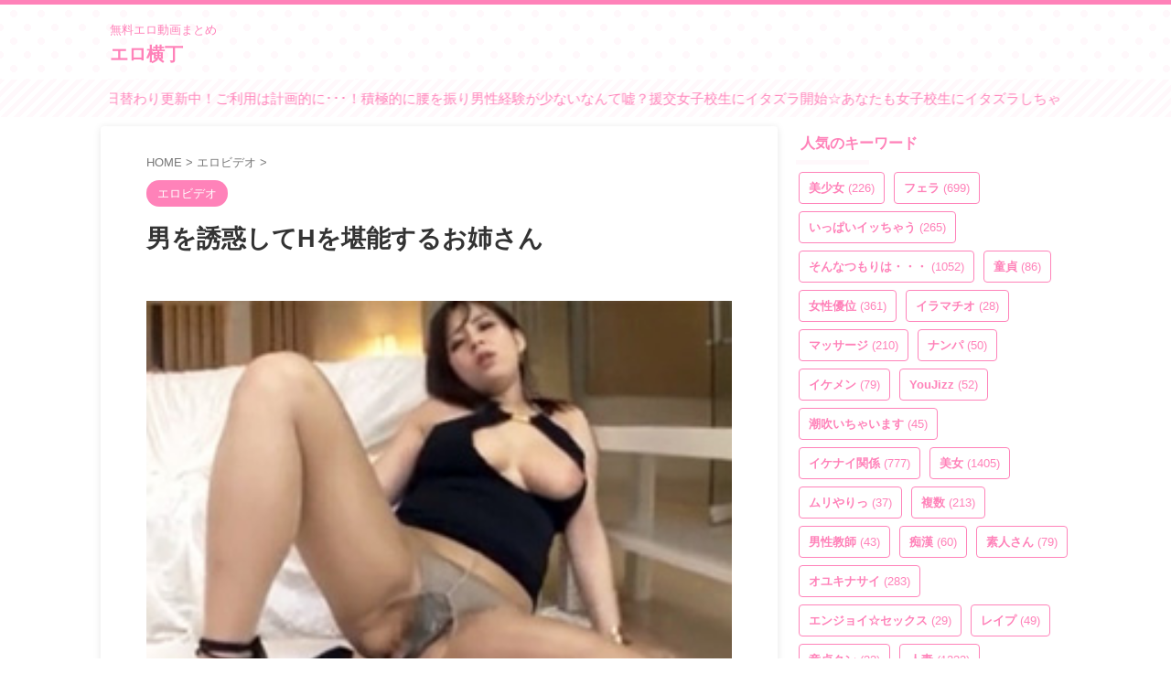

--- FILE ---
content_type: text/html; charset=Shift_jis
request_url: https://ad.duga.jp/dynamic/42563/01/?mode=1
body_size: 27404
content:
<html>
<head>
<meta name="robots" content="noindex,follow">
<meta http-equiv="content-type" content="text/html; charset=shift_jis">
<title>DUGA</title>
</head>
<body bgcolor="#FFFFFF">

<style type="text/css">
/*** ローディングアニメーション ***/
.fading-circle {
	width: 40px;
	height: 40px;
	position: relative;
}
.fading-circle .circle {
	width: 100%;
	height: 100%;
	position: absolute;
	left: 0;
	top: 0;
}
.fading-circle .circle:before {
	content: "";
	display: block;
	margin: 0 auto;
	width: 15%;
	height: 15%;
	background-color: #FFF;
	border-radius: 100%;
	animation: circlefadedelay 1200ms linear infinite both;
}
.fading-circle .circle2 { transform: rotate(30deg); }
.fading-circle .circle3 { transform: rotate(60deg); }
.fading-circle .circle4 { transform: rotate(90deg); }
.fading-circle .circle5 { transform: rotate(120deg); }
.fading-circle .circle6 { transform: rotate(150deg); }
.fading-circle .circle7 { transform: rotate(180deg); }
.fading-circle .circle8 { transform: rotate(210deg); }
.fading-circle .circle9 { transform: rotate(240deg); }
.fading-circle .circle10 { transform: rotate(270deg); }
.fading-circle .circle11 { transform: rotate(300deg); }
.fading-circle .circle12 { transform: rotate(330deg); }
.fading-circle .circle2:before { animation-delay: -1100ms; }
.fading-circle .circle3:before { animation-delay: -1000ms; }
.fading-circle .circle4:before { animation-delay: -900ms; }
.fading-circle .circle5:before { animation-delay: -800ms; }
.fading-circle .circle6:before { animation-delay: -700ms; }
.fading-circle .circle7:before { animation-delay: -600ms; }
.fading-circle .circle8:before { animation-delay: -500ms; }
.fading-circle .circle9:before { animation-delay: -400ms; }
.fading-circle .circle10:before { animation-delay: -300ms; }
.fading-circle .circle11:before { animation-delay: -200ms; }
.fading-circle .circle12:before { animation-delay: -100ms; }
@keyframes circlefadedelay {
	0% { opacity: 1; }
	100% { opacity: 0; }
}
.fading-circle:not(:target) {
	display: none\9;	/* IE9,10 */
}
@media all and (-ms-high-contrast: none) {
	.fading-circle:not(:target) {
		display: block;	/* IE10以上 */
	}
}
</style>

<script language="JavaScript">
<!--
/**************************************************************
 *  その他の関数
 **************************************************************/
function loadScript(src, callback, charset) {
    var done = false;
    var head = document.getElementsByTagName('head')[0];
    var script = document.createElement('script');
	script.type = 'text/javascript';
	if (charset) { script.charset = charset; }
    script.src = src;
    head.appendChild(script);
    // Attach handlers for all browsers
    script.onload = script.onreadystatechange = function() {
        if ( !done && (!this.readyState ||
                this.readyState === "loaded" || this.readyState === "complete") ) {
            done = true;
            callback();
            // Handle memory leak in IE
            script.onload = script.onreadystatechange = null;
            if ( head && script.parentNode ) {
                head.removeChild( script );
            }
        }
    };
}

function getClientCareer() {
	var strClientCareer = 'pc';
	if (navigator.userAgent.match(/(iPhone|iPad|iPod|iPod touch);/i)) {
		if (RegExp.$1 == 'iPad') {
			strClientCareer = 'ipad';
		} else {
			strClientCareer = 'iphone';
		}
	}
	if (navigator.userAgent.match(/(Android) [0-9\.]+;|(Android)DownloadManager| (Silk)\/|(googlebot-mobile)/i)) {
		if (RegExp.$1 == 'Silk' || navigator.userAgent.match(/ SC-01C /) || !navigator.userAgent.match(/ Mobile /)) {
			strClientCareer = 'android-tablet';
		} else {
			strClientCareer = 'android';
		}
	}
	return strClientCareer;
}

// Google Analytics
function google_analytics_send_event(uid, category, action, label, value) {
	loadScript("https://www.googletagmanager.com/gtag/js?id=" + GA_MEASUREMENT_ID, function () {
		window.dataLayer = window.dataLayer || [];
		function gtag(){ dataLayer.push(arguments); }
		gtag('js', new Date());
	
		gtag('config', GA_MEASUREMENT_ID, {
			'user_id': uid,
			'send_page_view': false
		});
		  
		gtag('event', action, {
			'event_category': category,
			'event_label': label,
			'value': value
		});
	}, 'UTF-8');
}

/**************************************************************
 *  初期化処理
 **************************************************************/
 var GA_MEASUREMENT_ID = "UA-33035204-4";
 // var GA_MEASUREMENT_ID = "UA-134544554-1"; // 開発用

// 変数の設定
var objProductData = new Object();
objProductData['url']      = new Object();
objProductData['contname'] = new Object();
objProductData['thumb']    = new Object();
objProductData['flv']      = new Object();
objProductData['desc']     = new Object();
var objColors = new Object();
var objConfig = new Object();
var objPlayList = new Array();

objProductData['url']['1']      = "http://click.duga.jp/ppv/tengoku-0017/42563-01";
objProductData['contname']['1'] = "素人投稿 飲尿娘 望19歳OL PART2";
objProductData['thumb']['1']    = "https://pic.duga.jp/unsecure/tengoku/0017/noauth";
objProductData['flv']['1']      = "https://flv.duga.jp/unsecure/tengoku/0017/noauth";
objProductData['desc']['1']     = "前回は沢山おしっことザーメンを飲んでくれた19歳のOL「望」今回もたっぷり飲んでくれました。まずはザーメンをたっぷり飲ませてもらいます。太股に発...";
objPlayList.push({'rank':"1", 'url':"http://click.duga.jp/ppv/tengoku-0017/42563-01", 'contname':"素人投稿 飲尿娘 望19歳OL PART2", 'thumb':"https://pic.duga.jp/unsecure/tengoku/0017/noauth", 'flv':"https://flv.duga.jp/unsecure/tengoku/0017/noauth", 'desc':"前回は沢山おしっことザーメンを飲んでくれた19歳のOL「望」今回もたっぷり飲んでくれました。まずはザーメンをたっぷり飲ませてもらいます。太股に発..."});
objProductData['url']['2']      = "http://click.duga.jp/ppv/shoihoi-0028/42563-01";
objProductData['contname']['2'] = "純度1万％の笑顔 ホンモノ天使ちゃん3連発06";
objProductData['thumb']['2']    = "https://pic.duga.jp/unsecure/shoihoi/0028/noauth";
objProductData['flv']['2']      = "https://flv.duga.jp/unsecure/shoihoi/0028/noauth";
objProductData['desc']['2']     = "このパッケージが気になった方は、絶対に見た方が良い作品です。写真から期待した以上の天使が3名、期待した以上の可愛らしくも濃厚なエロさを堪能さ...";
objPlayList.push({'rank':"2", 'url':"http://click.duga.jp/ppv/shoihoi-0028/42563-01", 'contname':"純度1万％の笑顔 ホンモノ天使ちゃん3連発06", 'thumb':"https://pic.duga.jp/unsecure/shoihoi/0028/noauth", 'flv':"https://flv.duga.jp/unsecure/shoihoi/0028/noauth", 'desc':"このパッケージが気になった方は、絶対に見た方が良い作品です。写真から期待した以上の天使が3名、期待した以上の可愛らしくも濃厚なエロさを堪能さ..."});
objProductData['url']['3']      = "http://click.duga.jp/ppv/naturalhigh-3131/42563-01";
objProductData['contname']['3'] = "美少女捕獲アヘとろ肉便器2";
objProductData['thumb']['3']    = "https://pic.duga.jp/unsecure/naturalhigh/3131/noauth";
objProductData['flv']['3']      = "https://flv.duga.jp/unsecure/naturalhigh/3131/noauth";
objProductData['desc']['3']     = "帰宅する美少女が突如として生贄に！人目を盗んで近づき接触！感度を狂わせるリキッドを口に流し込みガムテ封印！自由を奪ってトランクに収納したらア...";
objPlayList.push({'rank':"3", 'url':"http://click.duga.jp/ppv/naturalhigh-3131/42563-01", 'contname':"美少女捕獲アヘとろ肉便器2", 'thumb':"https://pic.duga.jp/unsecure/naturalhigh/3131/noauth", 'flv':"https://flv.duga.jp/unsecure/naturalhigh/3131/noauth", 'desc':"帰宅する美少女が突如として生贄に！人目を盗んで近づき接触！感度を狂わせるリキッドを口に流し込みガムテ封印！自由を奪ってトランクに収納したらア..."});
objProductData['url']['4']      = "http://click.duga.jp/ppv/peters-2059/42563-01";
objProductData['contname']['4'] = "ガチナンパ！ 時間内に4発！チ○ポ早ヌキゲーム";
objProductData['thumb']['4']    = "https://pic.duga.jp/unsecure/peters/2059/noauth";
objProductData['flv']['4']      = "https://flv.duga.jp/unsecure/peters/2059/noauth";
objProductData['desc']['4']     = "賞金ゲットの為にどんどん大胆になる女子たちに超興奮！撮り下し5人！ヌキどころ満載！総発射数25発！賞金のコト忘れて感じまくってイキまくりしてま...";
objPlayList.push({'rank':"4", 'url':"http://click.duga.jp/ppv/peters-2059/42563-01", 'contname':"ガチナンパ！ 時間内に4発！チ○ポ早ヌキゲーム", 'thumb':"https://pic.duga.jp/unsecure/peters/2059/noauth", 'flv':"https://flv.duga.jp/unsecure/peters/2059/noauth", 'desc':"賞金ゲットの為にどんどん大胆になる女子たちに超興奮！撮り下し5人！ヌキどころ満載！総発射数25発！賞金のコト忘れて感じまくってイキまくりしてま..."});
objProductData['url']['5']      = "http://click.duga.jp/ppv/prestige-5832/42563-01";
objProductData['contname']['5'] = "イ●スタやりたガール。 4";
objProductData['thumb']['5']    = "https://pic.duga.jp/unsecure/prestige/5832/noauth";
objProductData['flv']['5']      = "https://flv.duga.jp/unsecure/prestige/5832/noauth";
objProductData['desc']['5']     = "イ○スタグラムで自慢の美ボディをUPするいかにも軽そうなドエロい女子に直接コンタクトを取り、どうにかしてSEXしてヤろう！という、新時代SNSナンパ...";
objPlayList.push({'rank':"5", 'url':"http://click.duga.jp/ppv/prestige-5832/42563-01", 'contname':"イ●スタやりたガール。 4", 'thumb':"https://pic.duga.jp/unsecure/prestige/5832/noauth", 'flv':"https://flv.duga.jp/unsecure/prestige/5832/noauth", 'desc':"イ○スタグラムで自慢の美ボディをUPするいかにも軽そうなドエロい女子に直接コンタクトを取り、どうにかしてSEXしてヤろう！という、新時代SNSナンパ..."});
objProductData['url']['6']      = "http://click.duga.jp/ppv/cosplay-0558/42563-01";
objProductData['contname']['6'] = "ハメ撮りセックスフレンズVOL.8";
objProductData['thumb']['6']    = "https://pic.duga.jp/unsecure/cosplay/0558/noauth";
objProductData['flv']['6']      = "https://flv.duga.jp/unsecure/cosplay/0558/noauth";
objProductData['desc']['6']     = "彼氏の事は好きだけど…彼とのHは何か物足りないし全然満足できない！そんな本当はドスケベで変態な女の子が恋人では満たされない快楽を求め彷徨い見つ...";
objPlayList.push({'rank':"6", 'url':"http://click.duga.jp/ppv/cosplay-0558/42563-01", 'contname':"ハメ撮りセックスフレンズVOL.8", 'thumb':"https://pic.duga.jp/unsecure/cosplay/0558/noauth", 'flv':"https://flv.duga.jp/unsecure/cosplay/0558/noauth", 'desc':"彼氏の事は好きだけど…彼とのHは何か物足りないし全然満足できない！そんな本当はドスケベで変態な女の子が恋人では満たされない快楽を求め彷徨い見つ..."});
objProductData['url']['7']      = "http://click.duga.jp/ppv/sekimen-0634/42563-01";
objProductData['contname']['7'] = "DK童貞くんを甘えさせて優しくセックスを教えて筆おろし";
objProductData['thumb']['7']    = "https://pic.duga.jp/unsecure/sekimen/0634/noauth";
objProductData['flv']['7']      = "https://flv.duga.jp/unsecure/sekimen/0634/noauth";
objProductData['desc']['7']     = "授業終わりの●生を凸ガチナンパ／／童貞男子の悩みを聞いてもらいましたww女性に対して自信のない悩める男子に授乳手コキ、くぱぁおまんこ観察、相互...";
objPlayList.push({'rank':"7", 'url':"http://click.duga.jp/ppv/sekimen-0634/42563-01", 'contname':"DK童貞くんを甘えさせて優しくセックスを教えて筆おろし", 'thumb':"https://pic.duga.jp/unsecure/sekimen/0634/noauth", 'flv':"https://flv.duga.jp/unsecure/sekimen/0634/noauth", 'desc':"授業終わりの●生を凸ガチナンパ／／童貞男子の悩みを聞いてもらいましたww女性に対して自信のない悩める男子に授乳手コキ、くぱぁおまんこ観察、相互..."});
objProductData['url']['8']      = "http://click.duga.jp/ppv/enanpadx-0498/42563-01";
objProductData['contname']['8'] = "焦らしアクメでストレス爆発！4発搾精！";
objProductData['thumb']['8']    = "https://pic.duga.jp/unsecure/enanpadx/0498/noauth";
objProductData['flv']['8']      = "https://flv.duga.jp/unsecure/enanpadx/0498/noauth";
objProductData['desc']['8']     = "小動物みたいに可愛らしい顔立ちですが身長がまぁまぁ高く170弱くらいありそうなモデル体型のさくらさん。【ハイライト】オチ○チンと言うだけで照れて...";
objPlayList.push({'rank':"8", 'url':"http://click.duga.jp/ppv/enanpadx-0498/42563-01", 'contname':"焦らしアクメでストレス爆発！4発搾精！", 'thumb':"https://pic.duga.jp/unsecure/enanpadx/0498/noauth", 'flv':"https://flv.duga.jp/unsecure/enanpadx/0498/noauth", 'desc':"小動物みたいに可愛らしい顔立ちですが身長がまぁまぁ高く170弱くらいありそうなモデル体型のさくらさん。【ハイライト】オチ○チンと言うだけで照れて..."});
objProductData['url']['9']      = "http://click.duga.jp/ppv/mbm-0364/42563-01";
objProductData['contname']['9'] = "神回ベスト【うぶ娘急速淫乱アップデート編】36人8時間";
objProductData['thumb']['9']    = "https://pic.duga.jp/unsecure/mbm/0364/noauth";
objProductData['flv']['9']      = "https://flv.duga.jp/unsecure/mbm/0364/noauth";
objProductData['desc']['9']     = "素人さんが魅せる、ふとしたキッカケで魔が差してSEXまでしてしまう、リアルな瞬間を捕らえたナンパ傑作選。清楚で真面目そうな美少女から、ちょっと...";
objPlayList.push({'rank':"9", 'url':"http://click.duga.jp/ppv/mbm-0364/42563-01", 'contname':"神回ベスト【うぶ娘急速淫乱アップデート編】36人8時間", 'thumb':"https://pic.duga.jp/unsecure/mbm/0364/noauth", 'flv':"https://flv.duga.jp/unsecure/mbm/0364/noauth", 'desc':"素人さんが魅せる、ふとしたキッカケで魔が差してSEXまでしてしまう、リアルな瞬間を捕らえたナンパ傑作選。清楚で真面目そうな美少女から、ちょっと..."});
objProductData['url']['10']      = "http://click.duga.jp/ppv/naturalhigh-2996/42563-01";
objProductData['contname']['10'] = "美少女捕獲アへとろ肉便器 ターゲット:華奢ちっぱい";
objProductData['thumb']['10']    = "https://pic.duga.jp/unsecure/naturalhigh/2996/noauth";
objProductData['flv']['10']      = "https://flv.duga.jp/unsecure/naturalhigh/2996/noauth";
objProductData['desc']['10']     = "帰宅を急ぐショートカット美少女に忍び寄る黒い影！人目を盗んで少女に声をかけると感度が増すリキッドに口に流し込みガムテで封印！自由を奪ってトラ...";
objPlayList.push({'rank':"10", 'url':"http://click.duga.jp/ppv/naturalhigh-2996/42563-01", 'contname':"美少女捕獲アへとろ肉便器 ターゲット:華奢ちっぱい", 'thumb':"https://pic.duga.jp/unsecure/naturalhigh/2996/noauth", 'flv':"https://flv.duga.jp/unsecure/naturalhigh/2996/noauth", 'desc':"帰宅を急ぐショートカット美少女に忍び寄る黒い影！人目を盗んで少女に声をかけると感度が増すリキッドに口に流し込みガムテで封印！自由を奪ってトラ..."});
objProductData['url']['11']      = "http://click.duga.jp/ppv/cosplay-0553/42563-01";
objProductData['contname']['11'] = "ハメ撮りセックスフレンズVOL.3";
objProductData['thumb']['11']    = "https://pic.duga.jp/unsecure/cosplay/0553/noauth";
objProductData['flv']['11']      = "https://flv.duga.jp/unsecure/cosplay/0553/noauth";
objProductData['desc']['11']     = "彼氏の事は好きだけど…彼とのHは何か物足りないし全然満足できない！そんな本当はドスケベで変態な女の子が恋人では満たされない快楽を求め彷徨い見つ...";
objPlayList.push({'rank':"11", 'url':"http://click.duga.jp/ppv/cosplay-0553/42563-01", 'contname':"ハメ撮りセックスフレンズVOL.3", 'thumb':"https://pic.duga.jp/unsecure/cosplay/0553/noauth", 'flv':"https://flv.duga.jp/unsecure/cosplay/0553/noauth", 'desc':"彼氏の事は好きだけど…彼とのHは何か物足りないし全然満足できない！そんな本当はドスケベで変態な女の子が恋人では満たされない快楽を求め彷徨い見つ..."});
objProductData['url']['12']      = "http://click.duga.jp/ppv/sekimen-0439/42563-01";
objProductData['contname']['12'] = "ウブな看護師さんが童貞君に生中出し筆おろしSPECIAL！";
objProductData['thumb']['12']    = "https://pic.duga.jp/unsecure/sekimen/0439/noauth";
objProductData['flv']['12']      = "https://flv.duga.jp/unsecure/sekimen/0439/noauth";
objProductData['desc']['12']     = "天使のような優しさあふれるキレイな看護師さんたちが早漏に悩む童貞君の暴発改善のお手伝いしてもらうことに！日々仕事で男性器には慣れているようで...";
objPlayList.push({'rank':"12", 'url':"http://click.duga.jp/ppv/sekimen-0439/42563-01", 'contname':"ウブな看護師さんが童貞君に生中出し筆おろしSPECIAL！", 'thumb':"https://pic.duga.jp/unsecure/sekimen/0439/noauth", 'flv':"https://flv.duga.jp/unsecure/sekimen/0439/noauth", 'desc':"天使のような優しさあふれるキレイな看護師さんたちが早漏に悩む童貞君の暴発改善のお手伝いしてもらうことに！日々仕事で男性器には慣れているようで..."});
objProductData['url']['13']      = "http://click.duga.jp/ppv/sekimen-0233/42563-01";
objProductData['contname']['13'] = "看護師さんが童貞君に生中出し筆おろしSPECIAL！";
objProductData['thumb']['13']    = "https://pic.duga.jp/unsecure/sekimen/0233/noauth";
objProductData['flv']['13']      = "https://flv.duga.jp/unsecure/sekimen/0233/noauth";
objProductData['desc']['13']     = "泌尿器科で働く美人ナースさんたちが自宅で早漏に悩む童貞君の暴発改善のお手伝いしてもらうことに！男性器慣れしているようで意外とウブな看護師さん...";
objPlayList.push({'rank':"13", 'url':"http://click.duga.jp/ppv/sekimen-0233/42563-01", 'contname':"看護師さんが童貞君に生中出し筆おろしSPECIAL！", 'thumb':"https://pic.duga.jp/unsecure/sekimen/0233/noauth", 'flv':"https://flv.duga.jp/unsecure/sekimen/0233/noauth", 'desc':"泌尿器科で働く美人ナースさんたちが自宅で早漏に悩む童貞君の暴発改善のお手伝いしてもらうことに！男性器慣れしているようで意外とウブな看護師さん..."});
objProductData['url']['14']      = "http://click.duga.jp/ppv/cosplay-0559/42563-01";
objProductData['contname']['14'] = "ハメ撮りセックスフレンズVOL.9";
objProductData['thumb']['14']    = "https://pic.duga.jp/unsecure/cosplay/0559/noauth";
objProductData['flv']['14']      = "https://flv.duga.jp/unsecure/cosplay/0559/noauth";
objProductData['desc']['14']     = "彼氏の事は好きだけど…彼とのHは何か物足りないし全然満足できない！そんな本当はドスケベで変態な女の子が恋人では満たされない快楽を求め彷徨い見つ...";
objPlayList.push({'rank':"14", 'url':"http://click.duga.jp/ppv/cosplay-0559/42563-01", 'contname':"ハメ撮りセックスフレンズVOL.9", 'thumb':"https://pic.duga.jp/unsecure/cosplay/0559/noauth", 'flv':"https://flv.duga.jp/unsecure/cosplay/0559/noauth", 'desc':"彼氏の事は好きだけど…彼とのHは何か物足りないし全然満足できない！そんな本当はドスケベで変態な女の子が恋人では満たされない快楽を求め彷徨い見つ..."});
objProductData['url']['15']      = "http://click.duga.jp/ppv/peters-2629/42563-01";
objProductData['contname']['15'] = "ガチナンパ！ 同窓会帰りの親友同士";
objProductData['thumb']['15']    = "https://pic.duga.jp/unsecure/peters/2629/noauth";
objProductData['flv']['15']      = "https://flv.duga.jp/unsecure/peters/2629/noauth";
objProductData['desc']['15']     = "賞金100万懸けて挑戦！勃起しちゃダメって言われても、こんなのされたらフツー勃っちゃうでしょ！エグい量の潮吹き！検証失敗バツゲーム確定！お互い...";
objPlayList.push({'rank':"15", 'url':"http://click.duga.jp/ppv/peters-2629/42563-01", 'contname':"ガチナンパ！ 同窓会帰りの親友同士", 'thumb':"https://pic.duga.jp/unsecure/peters/2629/noauth", 'flv':"https://flv.duga.jp/unsecure/peters/2629/noauth", 'desc':"賞金100万懸けて挑戦！勃起しちゃダメって言われても、こんなのされたらフツー勃っちゃうでしょ！エグい量の潮吹き！検証失敗バツゲーム確定！お互い..."});
objProductData['url']['16']      = "http://click.duga.jp/ppv/peters-1970/42563-01";
objProductData['contname']['16'] = "しつこく勧誘してくるマルチの女に見返り枕営業交渉！";
objProductData['thumb']['16']    = "https://pic.duga.jp/unsecure/peters/1970/noauth";
objProductData['flv']['16']      = "https://flv.duga.jp/unsecure/peters/1970/noauth";
objProductData['desc']['16']     = "全員エロビッチ！中出し7発！合計12発！入会をエサに問答無用の世直しセックスヤリ逃げ！見返りセックス要求したら散々渋ったクセにチンポを入れたら...";
objPlayList.push({'rank':"16", 'url':"http://click.duga.jp/ppv/peters-1970/42563-01", 'contname':"しつこく勧誘してくるマルチの女に見返り枕営業交渉！", 'thumb':"https://pic.duga.jp/unsecure/peters/1970/noauth", 'flv':"https://flv.duga.jp/unsecure/peters/1970/noauth", 'desc':"全員エロビッチ！中出し7発！合計12発！入会をエサに問答無用の世直しセックスヤリ逃げ！見返りセックス要求したら散々渋ったクセにチンポを入れたら..."});
objProductData['url']['17']      = "http://click.duga.jp/ppv/peters-1052/42563-01";
objProductData['contname']['17'] = "素人さんに生パン見せてもらった後に素股25";
objProductData['thumb']['17']    = "https://pic.duga.jp/unsecure/peters/1052/noauth";
objProductData['flv']['17']      = "https://flv.duga.jp/unsecure/peters/1052/noauth";
objProductData['desc']['17']     = "ガチ素人娘の本気度100％な感じっぷり！デカチン対面のショックで思わず大失禁？恥ずかしさと快感のW興奮効果でアソコが緩んだ素人さん6人中5人に、ハ...";
objPlayList.push({'rank':"17", 'url':"http://click.duga.jp/ppv/peters-1052/42563-01", 'contname':"素人さんに生パン見せてもらった後に素股25", 'thumb':"https://pic.duga.jp/unsecure/peters/1052/noauth", 'flv':"https://flv.duga.jp/unsecure/peters/1052/noauth", 'desc':"ガチ素人娘の本気度100％な感じっぷり！デカチン対面のショックで思わず大失禁？恥ずかしさと快感のW興奮効果でアソコが緩んだ素人さん6人中5人に、ハ..."});
objProductData['url']['18']      = "http://click.duga.jp/ppv/cosplay-0527/42563-01";
objProductData['contname']['18'] = "ハメ狂うどスケベ素人娘。 ひなたちゃん 19歳";
objProductData['thumb']['18']    = "https://pic.duga.jp/unsecure/cosplay/0527/noauth";
objProductData['flv']['18']      = "https://flv.duga.jp/unsecure/cosplay/0527/noauth";
objProductData['desc']['18']     = "お外でビラ配りのバイト中に店長に呼ばれた「ひなた」ちゃん。店内での作業中、後ろを振り返ると店長のチンポが目の前に！突然の出来事にビックリした...";
objPlayList.push({'rank':"18", 'url':"http://click.duga.jp/ppv/cosplay-0527/42563-01", 'contname':"ハメ狂うどスケベ素人娘。 ひなたちゃん 19歳", 'thumb':"https://pic.duga.jp/unsecure/cosplay/0527/noauth", 'flv':"https://flv.duga.jp/unsecure/cosplay/0527/noauth", 'desc':"お外でビラ配りのバイト中に店長に呼ばれた「ひなた」ちゃん。店内での作業中、後ろを振り返ると店長のチンポが目の前に！突然の出来事にビックリした..."});
objProductData['url']['19']      = "http://click.duga.jp/ppv/sekimen-0267/42563-01";
objProductData['contname']['19'] = "素人女子大生が童貞君の精子を30ml射精できれば100万円";
objProductData['thumb']['19']    = "https://pic.duga.jp/unsecure/sekimen/0267/noauth";
objProductData['flv']['19']      = "https://flv.duga.jp/unsecure/sekimen/0267/noauth";
objProductData['desc']['19']     = "うぶカワイイ女子大生が激ムズミッション【童貞君の精子を30ml射精できれば100万円！！】に挑戦！？賞金の目指して超照れながらも童貞ち●ちんをウブな...";
objPlayList.push({'rank':"19", 'url':"http://click.duga.jp/ppv/sekimen-0267/42563-01", 'contname':"素人女子大生が童貞君の精子を30ml射精できれば100万円", 'thumb':"https://pic.duga.jp/unsecure/sekimen/0267/noauth", 'flv':"https://flv.duga.jp/unsecure/sekimen/0267/noauth", 'desc':"うぶカワイイ女子大生が激ムズミッション【童貞君の精子を30ml射精できれば100万円！！】に挑戦！？賞金の目指して超照れながらも童貞ち●ちんをウブな..."});
objProductData['url']['20']      = "http://click.duga.jp/ppv/namahamepapa-0016/42563-01";
objProductData['contname']['20'] = "黒髪ショートのやりまん変態女子大生 第二弾！さや 20才";
objProductData['thumb']['20']    = "https://pic.duga.jp/unsecure/namahamepapa/0016/noauth";
objProductData['flv']['20']      = "https://flv.duga.jp/unsecure/namahamepapa/0016/noauth";
objProductData['desc']['20']     = "完全個人撮影のプライベート動画です。第一弾で人気があったので、さやをまたハメ撮りしました！性欲が溜まると学校帰りに会いに来る彼女。私が仕事を...";
objPlayList.push({'rank':"20", 'url':"http://click.duga.jp/ppv/namahamepapa-0016/42563-01", 'contname':"黒髪ショートのやりまん変態女子大生 第二弾！さや 20才", 'thumb':"https://pic.duga.jp/unsecure/namahamepapa/0016/noauth", 'flv':"https://flv.duga.jp/unsecure/namahamepapa/0016/noauth", 'desc':"完全個人撮影のプライベート動画です。第一弾で人気があったので、さやをまたハメ撮りしました！性欲が溜まると学校帰りに会いに来る彼女。私が仕事を..."});

objColors['bgcolor']     = "#FFFFFF";
objColors['txtcolor1']   = "#AA0055";
objColors['txtcolor2']   = "#000000";
objColors['tablecolor1'] = "#EFDEFF";

objConfig['agentid']   = "42563";
objConfig['bannerid']  = "01";
objConfig['customid']  = "01";
objConfig['mode']      = "1";
objConfig['referer']   = "https://eroyokochou.com/13420/";
objConfig['adurl']     = "https://ad.duga.jp/dynamic/42563/01/?mode=1";
objConfig['csswidth']  = "420";
objConfig['cssheight'] = "180";

function initAdCustom() {
	// 端末情報の取得
    var isIE;
    var ieVersion;
	var userAgent = window.navigator.userAgent.toLowerCase();
	if( userAgent.match(/(msie|MSIE)/) || userAgent.match(/(T|t)rident/) ) {
	    isIE = true;
	    ieVersion = userAgent.match(/((msie|MSIE)\s|rv:)([\d\.]+)/)[3];
	    ieVersion = parseInt(ieVersion);
	} else {
	    isIE = false;
	}

	if (isIE && ieVersion <= 8) {
		// Flash版
		var strSWFPath = '/flash/adcustom/adcustom-1.9_420x180.swf';
		var id = 1;
		var strFlashVars = new Array();
		var objtype = "";
		var htmltag = "";
		for (var varname in objProductData) {
			var strTypeVars = new Array();
			objtype = varname;
			for (var rank in objProductData[varname]) {
				strTmp = objProductData[varname][rank].replace(/;/g, '%3B').replace(/&/g, '%26');
				strTypeVars = strTypeVars.concat(strTmp);
			}
			strFlashVars = strFlashVars.concat(objtype + "=" + encodeURI(strTypeVars.join(';')));
		}
		for (var varname in objColors) {
			strFlashVars = strFlashVars.concat("num_" + varname + "=" + objColors[varname]);
		}
		for (var varname in objConfig) {
			strFlashVars = strFlashVars.concat("cfg_" + varname + "=" + objConfig[varname]);
		}
		htmltag += '<object classid="clsid:d27cdb6e-ae6d-11cf-96b8-444553540000" codebase="http://fpdownload.macromedia.com/pub/shockwave/cabs/flash/swflash.cab#version=7,0,0,0" width="420" height="180" id="flash-459-actress-a" align="middle">'
		htmltag += '<param name="allowScriptAccess" value="sameDomain" />';
		htmltag += '<param name="movie" value="'+ strSWFPath +'" />';
		htmltag += '<param name="quality" value="high" />';
		htmltag += '<param name="wmode" value="transparent">';
		htmltag += '<param name="FlashVars" value="'+ strFlashVars.join('&') + '" />';
		htmltag += '<embed FlashVars="'+ strFlashVars.join('&') + '" src="'+ strSWFPath +'" wmode="transparent" quality="high" width="420" height="180" name="flash-459-actress-a" align="middle" allowScriptAccess="sameDomain" type="application/x-shockwave-flash" pluginspage="http://www.macromedia.com/go/getflashplayer" />';
		htmltag += '</object>';
		document.write(htmltag);
	} else {
		// HTML5版
		loadScript('/js/adcustom/adcustom-1.3.js', function () {
			var strClientCareer = getClientCareer();
			var objDugaAdCustom = new DugaAdCustom(objProductData, objColors, objConfig);
			objDugaAdCustom.init();
		}, 'UTF-8');

		// イベント送信
		google_analytics_send_event("42563", decodeURI("%E5%BA%83%E5%91%8A%E7%B4%A0%E6%9D%90"), decodeURI("%E3%83%AA%E3%82%AF%E3%82%A8%E3%82%B9%E3%83%88"), decodeURI("%E3%82%AB%E3%82%B9%E3%82%BF%E3%83%A0%E5%BA%83%E5%91%8A"), "1");
	}
}
initAdCustom();

function getConfig() { return objConfig; }
function getColors() { return objColors; }
function getPlayList() { return objPlayList; }

// -->
</script>
<noscript>
<a href="http://click.duga.jp/ppv/namahamepapa-0016/42563-01" target="_blank">DUGA - 黒髪ショートのやりまん変態女子大生 第二弾！さや 20才</a>
</noscript>

</body>
</html>


--- FILE ---
content_type: text/html; charset=UTF-8
request_url: https://eroyokochou.com/wp-admin/admin-ajax.php
body_size: 666
content:
"<div class=\"wp_rss_retriever\"><ul class=\"wp_rss_retriever_list\"><li class=\"wp_rss_retriever_item\"><div class=\"wp_rss_retriever_item_wrapper\"><a class=\"wp_rss_retriever_title\" target=\"_blank\" href=\"https:\/\/eroha.shop\/106631\/\" rel=\"nofollow\"title=\"\u5927\u4eba\u306b\u306a\u3063\u3066\u3082\u304a\u3063\u3071\u3044\u304c\u597d\u304d\uff01 \u30de\u30de\u306e\u304a\u3063\u3071\u3044\u8210\u3081\u3066\u3044\u3044\u3088 \u5927\u4eba\u306e\u6388\u4e73\u5c4b\u3055\u3093 \u5929\u6708\u3042\u305a\">\u5927\u4eba\u306b\u306a\u3063\u3066\u3082\u304a\u3063\u3071\u3044\u304c\u597d\u304d\uff01 \u30de\u30de\u306e\u304a\u3063\u3071\u3044\u8210\u3081\u3066\u3044\u3044\u3088 \u5927\u4eba\u306e\u6388\u4e73\u5c4b\u3055\u3093 \u5929\u6708\u3042\u305a<\/a><a class=\"wp_rss_retriever_image\" style=\"width:100px; height:100px;\" target=\"_blank\" rel=\"nofollow\" href=\"https:\/\/eroha.shop\/106631\/\"><img class=\"portrait\" src=\"https:\/\/eroha.shop\/wp-content\/uploads\/2026\/01\/pe_anr1325_01_T1767840849.jpg\" alt=\"\u5927\u4eba\u306b\u306a\u3063\u3066\u3082\u304a\u3063\u3071\u3044\u304c\u597d\u304d\uff01 \u30de\u30de\u306e\u304a\u3063\u3071\u3044\u8210\u3081\u3066\u3044\u3044\u3088 \u5927\u4eba\u306e\u6388\u4e73\u5c4b\u3055\u3093 \u5929\u6708\u3042\u305a\" onerror=\"this.parentNode.style.display='none'\"\/><\/a><div class=\"wp_rss_retriever_container\">\u5927\u4eba\u306b\u306a\u3063\u3066\u3082\u304a\u3063\u3071\u3044\u304c\u597d\u304d\uff01 \u30de\u30de\u306e\u304a\u3063\u3071\u3044\u8210\u3081\u3066\u3044\u3044\u3088 \u5927\u4eba\u306e\u6388\u4e73\u5c4b\u3055\u3093 \u5929\u6708\u3042\u305a\u306e\u7d39\u4ecb \u767a\u58f2\u65e5&hellip;<\/div><\/div><\/li><li class=\"wp_rss_retriever_item\"><div class=\"wp_rss_retriever_item_wrapper\"><a class=\"wp_rss_retriever_title\" target=\"_blank\" href=\"https:\/\/eroha.shop\/106629\/\" rel=\"nofollow\"title=\"\u3053\u308c\u305e\uff01\u7d20\u4ebaPREMIUM\u723d\u3084\u304b\u7cfb\u6deb\u4e71\u7f8e\u719f\u5973\uff01\u66f4\u306b\u7f8e\u5de8\u4e73\uff01\">\u3053\u308c\u305e\uff01\u7d20\u4ebaPREMIUM\u723d\u3084\u304b\u7cfb\u6deb\u4e71\u7f8e\u719f\u5973\uff01\u66f4\u306b\u7f8e\u5de8\u4e73\uff01<\/a><a class=\"wp_rss_retriever_image\" style=\"width:100px; height:100px;\" target=\"_blank\" rel=\"nofollow\" href=\"https:\/\/eroha.shop\/106629\/\"><img class=\"portrait\" src=\"https:\/\/eroha.shop\/wp-content\/uploads\/2026\/01\/korezoshirouto-0310_jacket.jpg\" alt=\"\u3053\u308c\u305e\uff01\u7d20\u4ebaPREMIUM\u723d\u3084\u304b\u7cfb\u6deb\u4e71\u7f8e\u719f\u5973\uff01\u66f4\u306b\u7f8e\u5de8\u4e73\uff01\" onerror=\"this.parentNode.style.display='none'\"\/><\/a><div class=\"wp_rss_retriever_container\">\u8eab\u6301\u3061\u306e\u5805\u305d\u3046\u306a\u5967\u3055\u3093\u3067\u3059\u304c\u2026\u3001\u30ca\u30f3\u30d1\u30aa\u30e4\u30b8\u306e\u30c6\u30f3\u30dd\u306e\u826f\u3044\u30c8\u30fc\u30af\u306b\u6d41\u3055\u308c\u3066\u3001\u6c17\u304c\u3064\u3044\u305f\u3089\u30db\u30c6\u30eb\u3078\u30a4\u30f3&hellip;<\/div><\/div><\/li><li class=\"wp_rss_retriever_item\"><div class=\"wp_rss_retriever_item_wrapper\"><a class=\"wp_rss_retriever_title\" target=\"_blank\" href=\"https:\/\/eroha.shop\/106627\/\" rel=\"nofollow\"title=\"FIRST IMPRESSION 186 \u8d77\u696d\u5bb6\u306b\u3057\u3066\u3053\u306e\u7f8e\u8c8c\u30fc\u3002\u30ef\u30f3\u30e9\u30f3\u30af\u4e0a\u306e\u30aa\u30f3\u30ca \u3072\u306a\u306e\u82b1\u97f3AV\u30c7\u30d3\u30e5\u30fc\">FIRST IMPRESSION 186 \u8d77\u696d\u5bb6\u306b\u3057\u3066\u3053\u306e\u7f8e\u8c8c\u30fc\u3002\u30ef\u30f3\u30e9\u30f3\u30af\u4e0a\u306e\u30aa\u30f3\u30ca \u3072\u306a\u306e\u82b1\u97f3AV\u30c7\u30d3\u30e5\u30fc<\/a><a class=\"wp_rss_retriever_image\" style=\"width:100px; height:100px;\" target=\"_blank\" rel=\"nofollow\" href=\"https:\/\/eroha.shop\/106627\/\"><img class=\"portrait\" src=\"https:\/\/eroha.shop\/wp-content\/uploads\/2026\/01\/ipzz00736pl.jpg\" alt=\"FIRST IMPRESSION 186 \u8d77\u696d\u5bb6\u306b\u3057\u3066\u3053\u306e\u7f8e\u8c8c\u30fc\u3002\u30ef\u30f3\u30e9\u30f3\u30af\u4e0a\u306e\u30aa\u30f3\u30ca \u3072\u306a\u306e\u82b1\u97f3AV\u30c7\u30d3\u30e5\u30fc\" onerror=\"this.parentNode.style.display='none'\"\/><\/a><div class=\"wp_rss_retriever_container\">\u8077\u696d:\u30b3\u30b9\u30e1\u30d6\u30e9\u30f3\u30c9\u4f1a\u793e\u306e\u4ee3\u8868\u53d6\u7de0\u5f79\u3002\u305d\u3057\u3066\u3001J\u30ab\u30c3\u30d7\u7f8e\u5de8\u4e73\uff01\uff01\u8d85\u5de8\u4e73\u306e\u82e5\u624b\u30d9\u30f3\u30c1\u30e3\u30fc\u5973\u8d77\u696d\u5bb6\uff01\u6c7a\u610f&hellip;<\/div><\/div><\/li><\/ul><\/div>"

--- FILE ---
content_type: text/xml;charset=UTF-8
request_url: https://kok.eroterest.net/origin/page/?&n=8&pch=1&u=https%3A%2F%2Feroyokochou.com%2F13420%2F
body_size: 675
content:
<?xml version="1.0" encoding="UTF-8"?>
<body>
  <status>true</status>
  <midashi>作品紹介</midashi>
  <item>
    <title>セレビッチ！～誘惑の完全着衣～ 三島奈津子</title>
    <desc>大好評！セレビッチ！次なるビッチ女はオゲレツボディーの『三島奈津子』爆乳！肉感！セレビッチが魅せる小手先無しのガチンコプレイ！超グラマラス・極上セレビッチを脱がさずハメ倒す！！『オゲレツボディコン 完全着衣ファック』『花柄ビッチワンピ ディルドオナニー』『セレビッチドレス 完全着衣FUCK』超肉感セレビッチの完全着衣SEX！！ </desc>
    <img>https://pics.dmm.co.jp/digital/video/dpmx00011/dpmx00011pl.jpg</img>
    <provider>dmm</provider>
    <item_id>dpmx00011</item_id>
  </item>
</body>
